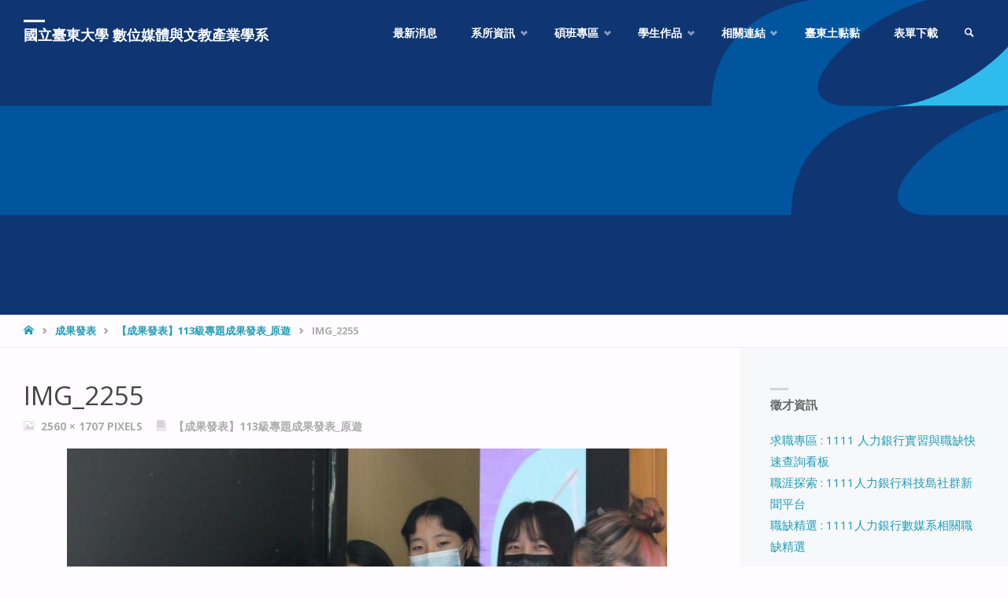

--- FILE ---
content_type: text/html; charset=UTF-8
request_url: https://eidm.nttu.edu.tw/2022/01/12/113_/img_2255/
body_size: 15531
content:
<!DOCTYPE html>
<html lang="zh-TW">
<head>
<meta name="viewport" content="width=device-width, user-scalable=yes, initial-scale=1.0">
<meta http-equiv="X-UA-Compatible" content="IE=edge" /><meta charset="UTF-8">
<link rel="profile" href="http://gmpg.org/xfn/11">
<link rel="pingback" href="https://eidm.nttu.edu.tw/xmlrpc.php">
<title>IMG_2255 &#8211; 國立臺東大學 數位媒體與文教產業學系</title>
<meta name='robots' content='max-image-preview:large' />
<link rel='dns-prefetch' href='//fonts.googleapis.com' />
<link rel="alternate" type="application/rss+xml" title="訂閱《國立臺東大學 數位媒體與文教產業學系》&raquo; 資訊提供" href="https://eidm.nttu.edu.tw/feed/" />
<!-- This site uses the Google Analytics by MonsterInsights plugin v7.14.0 - Using Analytics tracking - https://www.monsterinsights.com/ -->
<!-- Note: MonsterInsights is not currently configured on this site. The site owner needs to authenticate with Google Analytics in the MonsterInsights settings panel. -->
<!-- No UA code set -->
<!-- / Google Analytics by MonsterInsights -->
<script type="text/javascript">
window._wpemojiSettings = {"baseUrl":"https:\/\/s.w.org\/images\/core\/emoji\/14.0.0\/72x72\/","ext":".png","svgUrl":"https:\/\/s.w.org\/images\/core\/emoji\/14.0.0\/svg\/","svgExt":".svg","source":{"concatemoji":"https:\/\/eidm.nttu.edu.tw\/wp-includes\/js\/wp-emoji-release.min.js?ver=6.3.7"}};
/*! This file is auto-generated */
!function(i,n){var o,s,e;function c(e){try{var t={supportTests:e,timestamp:(new Date).valueOf()};sessionStorage.setItem(o,JSON.stringify(t))}catch(e){}}function p(e,t,n){e.clearRect(0,0,e.canvas.width,e.canvas.height),e.fillText(t,0,0);var t=new Uint32Array(e.getImageData(0,0,e.canvas.width,e.canvas.height).data),r=(e.clearRect(0,0,e.canvas.width,e.canvas.height),e.fillText(n,0,0),new Uint32Array(e.getImageData(0,0,e.canvas.width,e.canvas.height).data));return t.every(function(e,t){return e===r[t]})}function u(e,t,n){switch(t){case"flag":return n(e,"\ud83c\udff3\ufe0f\u200d\u26a7\ufe0f","\ud83c\udff3\ufe0f\u200b\u26a7\ufe0f")?!1:!n(e,"\ud83c\uddfa\ud83c\uddf3","\ud83c\uddfa\u200b\ud83c\uddf3")&&!n(e,"\ud83c\udff4\udb40\udc67\udb40\udc62\udb40\udc65\udb40\udc6e\udb40\udc67\udb40\udc7f","\ud83c\udff4\u200b\udb40\udc67\u200b\udb40\udc62\u200b\udb40\udc65\u200b\udb40\udc6e\u200b\udb40\udc67\u200b\udb40\udc7f");case"emoji":return!n(e,"\ud83e\udef1\ud83c\udffb\u200d\ud83e\udef2\ud83c\udfff","\ud83e\udef1\ud83c\udffb\u200b\ud83e\udef2\ud83c\udfff")}return!1}function f(e,t,n){var r="undefined"!=typeof WorkerGlobalScope&&self instanceof WorkerGlobalScope?new OffscreenCanvas(300,150):i.createElement("canvas"),a=r.getContext("2d",{willReadFrequently:!0}),o=(a.textBaseline="top",a.font="600 32px Arial",{});return e.forEach(function(e){o[e]=t(a,e,n)}),o}function t(e){var t=i.createElement("script");t.src=e,t.defer=!0,i.head.appendChild(t)}"undefined"!=typeof Promise&&(o="wpEmojiSettingsSupports",s=["flag","emoji"],n.supports={everything:!0,everythingExceptFlag:!0},e=new Promise(function(e){i.addEventListener("DOMContentLoaded",e,{once:!0})}),new Promise(function(t){var n=function(){try{var e=JSON.parse(sessionStorage.getItem(o));if("object"==typeof e&&"number"==typeof e.timestamp&&(new Date).valueOf()<e.timestamp+604800&&"object"==typeof e.supportTests)return e.supportTests}catch(e){}return null}();if(!n){if("undefined"!=typeof Worker&&"undefined"!=typeof OffscreenCanvas&&"undefined"!=typeof URL&&URL.createObjectURL&&"undefined"!=typeof Blob)try{var e="postMessage("+f.toString()+"("+[JSON.stringify(s),u.toString(),p.toString()].join(",")+"));",r=new Blob([e],{type:"text/javascript"}),a=new Worker(URL.createObjectURL(r),{name:"wpTestEmojiSupports"});return void(a.onmessage=function(e){c(n=e.data),a.terminate(),t(n)})}catch(e){}c(n=f(s,u,p))}t(n)}).then(function(e){for(var t in e)n.supports[t]=e[t],n.supports.everything=n.supports.everything&&n.supports[t],"flag"!==t&&(n.supports.everythingExceptFlag=n.supports.everythingExceptFlag&&n.supports[t]);n.supports.everythingExceptFlag=n.supports.everythingExceptFlag&&!n.supports.flag,n.DOMReady=!1,n.readyCallback=function(){n.DOMReady=!0}}).then(function(){return e}).then(function(){var e;n.supports.everything||(n.readyCallback(),(e=n.source||{}).concatemoji?t(e.concatemoji):e.wpemoji&&e.twemoji&&(t(e.twemoji),t(e.wpemoji)))}))}((window,document),window._wpemojiSettings);
</script>
<style type="text/css">
img.wp-smiley,
img.emoji {
	display: inline !important;
	border: none !important;
	box-shadow: none !important;
	height: 1em !important;
	width: 1em !important;
	margin: 0 0.07em !important;
	vertical-align: -0.1em !important;
	background: none !important;
	padding: 0 !important;
}
</style>
	<link rel='stylesheet' id='septeraplus-shortcodes-css' href='https://eidm.nttu.edu.tw/wp-content/themes/septera-plus/plus/resources/shortcodes.css?ver=1.5.0' type='text/css' media='all' />
<link rel='stylesheet' id='wp-block-library-css' href='https://eidm.nttu.edu.tw/wp-includes/css/dist/block-library/style.min.css?ver=6.3.7' type='text/css' media='all' />
<style id='classic-theme-styles-inline-css' type='text/css'>
/*! This file is auto-generated */
.wp-block-button__link{color:#fff;background-color:#32373c;border-radius:9999px;box-shadow:none;text-decoration:none;padding:calc(.667em + 2px) calc(1.333em + 2px);font-size:1.125em}.wp-block-file__button{background:#32373c;color:#fff;text-decoration:none}
</style>
<style id='global-styles-inline-css' type='text/css'>
body{--wp--preset--color--black: #000000;--wp--preset--color--cyan-bluish-gray: #abb8c3;--wp--preset--color--white: #ffffff;--wp--preset--color--pale-pink: #f78da7;--wp--preset--color--vivid-red: #cf2e2e;--wp--preset--color--luminous-vivid-orange: #ff6900;--wp--preset--color--luminous-vivid-amber: #fcb900;--wp--preset--color--light-green-cyan: #7bdcb5;--wp--preset--color--vivid-green-cyan: #00d084;--wp--preset--color--pale-cyan-blue: #8ed1fc;--wp--preset--color--vivid-cyan-blue: #0693e3;--wp--preset--color--vivid-purple: #9b51e0;--wp--preset--color--accent-1: #1f9dba;--wp--preset--color--accent-2: #495d6d;--wp--preset--color--headings: #444;--wp--preset--color--sitetext: #666;--wp--preset--color--sitebg: #FFFDFF;--wp--preset--gradient--vivid-cyan-blue-to-vivid-purple: linear-gradient(135deg,rgba(6,147,227,1) 0%,rgb(155,81,224) 100%);--wp--preset--gradient--light-green-cyan-to-vivid-green-cyan: linear-gradient(135deg,rgb(122,220,180) 0%,rgb(0,208,130) 100%);--wp--preset--gradient--luminous-vivid-amber-to-luminous-vivid-orange: linear-gradient(135deg,rgba(252,185,0,1) 0%,rgba(255,105,0,1) 100%);--wp--preset--gradient--luminous-vivid-orange-to-vivid-red: linear-gradient(135deg,rgba(255,105,0,1) 0%,rgb(207,46,46) 100%);--wp--preset--gradient--very-light-gray-to-cyan-bluish-gray: linear-gradient(135deg,rgb(238,238,238) 0%,rgb(169,184,195) 100%);--wp--preset--gradient--cool-to-warm-spectrum: linear-gradient(135deg,rgb(74,234,220) 0%,rgb(151,120,209) 20%,rgb(207,42,186) 40%,rgb(238,44,130) 60%,rgb(251,105,98) 80%,rgb(254,248,76) 100%);--wp--preset--gradient--blush-light-purple: linear-gradient(135deg,rgb(255,206,236) 0%,rgb(152,150,240) 100%);--wp--preset--gradient--blush-bordeaux: linear-gradient(135deg,rgb(254,205,165) 0%,rgb(254,45,45) 50%,rgb(107,0,62) 100%);--wp--preset--gradient--luminous-dusk: linear-gradient(135deg,rgb(255,203,112) 0%,rgb(199,81,192) 50%,rgb(65,88,208) 100%);--wp--preset--gradient--pale-ocean: linear-gradient(135deg,rgb(255,245,203) 0%,rgb(182,227,212) 50%,rgb(51,167,181) 100%);--wp--preset--gradient--electric-grass: linear-gradient(135deg,rgb(202,248,128) 0%,rgb(113,206,126) 100%);--wp--preset--gradient--midnight: linear-gradient(135deg,rgb(2,3,129) 0%,rgb(40,116,252) 100%);--wp--preset--font-size--small: 9px;--wp--preset--font-size--medium: 20px;--wp--preset--font-size--large: 24px;--wp--preset--font-size--x-large: 42px;--wp--preset--font-size--regular: 15px;--wp--preset--font-size--larger: 38px;--wp--preset--spacing--20: 0.44rem;--wp--preset--spacing--30: 0.67rem;--wp--preset--spacing--40: 1rem;--wp--preset--spacing--50: 1.5rem;--wp--preset--spacing--60: 2.25rem;--wp--preset--spacing--70: 3.38rem;--wp--preset--spacing--80: 5.06rem;--wp--preset--shadow--natural: 6px 6px 9px rgba(0, 0, 0, 0.2);--wp--preset--shadow--deep: 12px 12px 50px rgba(0, 0, 0, 0.4);--wp--preset--shadow--sharp: 6px 6px 0px rgba(0, 0, 0, 0.2);--wp--preset--shadow--outlined: 6px 6px 0px -3px rgba(255, 255, 255, 1), 6px 6px rgba(0, 0, 0, 1);--wp--preset--shadow--crisp: 6px 6px 0px rgba(0, 0, 0, 1);}:where(.is-layout-flex){gap: 0.5em;}:where(.is-layout-grid){gap: 0.5em;}body .is-layout-flow > .alignleft{float: left;margin-inline-start: 0;margin-inline-end: 2em;}body .is-layout-flow > .alignright{float: right;margin-inline-start: 2em;margin-inline-end: 0;}body .is-layout-flow > .aligncenter{margin-left: auto !important;margin-right: auto !important;}body .is-layout-constrained > .alignleft{float: left;margin-inline-start: 0;margin-inline-end: 2em;}body .is-layout-constrained > .alignright{float: right;margin-inline-start: 2em;margin-inline-end: 0;}body .is-layout-constrained > .aligncenter{margin-left: auto !important;margin-right: auto !important;}body .is-layout-constrained > :where(:not(.alignleft):not(.alignright):not(.alignfull)){max-width: var(--wp--style--global--content-size);margin-left: auto !important;margin-right: auto !important;}body .is-layout-constrained > .alignwide{max-width: var(--wp--style--global--wide-size);}body .is-layout-flex{display: flex;}body .is-layout-flex{flex-wrap: wrap;align-items: center;}body .is-layout-flex > *{margin: 0;}body .is-layout-grid{display: grid;}body .is-layout-grid > *{margin: 0;}:where(.wp-block-columns.is-layout-flex){gap: 2em;}:where(.wp-block-columns.is-layout-grid){gap: 2em;}:where(.wp-block-post-template.is-layout-flex){gap: 1.25em;}:where(.wp-block-post-template.is-layout-grid){gap: 1.25em;}.has-black-color{color: var(--wp--preset--color--black) !important;}.has-cyan-bluish-gray-color{color: var(--wp--preset--color--cyan-bluish-gray) !important;}.has-white-color{color: var(--wp--preset--color--white) !important;}.has-pale-pink-color{color: var(--wp--preset--color--pale-pink) !important;}.has-vivid-red-color{color: var(--wp--preset--color--vivid-red) !important;}.has-luminous-vivid-orange-color{color: var(--wp--preset--color--luminous-vivid-orange) !important;}.has-luminous-vivid-amber-color{color: var(--wp--preset--color--luminous-vivid-amber) !important;}.has-light-green-cyan-color{color: var(--wp--preset--color--light-green-cyan) !important;}.has-vivid-green-cyan-color{color: var(--wp--preset--color--vivid-green-cyan) !important;}.has-pale-cyan-blue-color{color: var(--wp--preset--color--pale-cyan-blue) !important;}.has-vivid-cyan-blue-color{color: var(--wp--preset--color--vivid-cyan-blue) !important;}.has-vivid-purple-color{color: var(--wp--preset--color--vivid-purple) !important;}.has-black-background-color{background-color: var(--wp--preset--color--black) !important;}.has-cyan-bluish-gray-background-color{background-color: var(--wp--preset--color--cyan-bluish-gray) !important;}.has-white-background-color{background-color: var(--wp--preset--color--white) !important;}.has-pale-pink-background-color{background-color: var(--wp--preset--color--pale-pink) !important;}.has-vivid-red-background-color{background-color: var(--wp--preset--color--vivid-red) !important;}.has-luminous-vivid-orange-background-color{background-color: var(--wp--preset--color--luminous-vivid-orange) !important;}.has-luminous-vivid-amber-background-color{background-color: var(--wp--preset--color--luminous-vivid-amber) !important;}.has-light-green-cyan-background-color{background-color: var(--wp--preset--color--light-green-cyan) !important;}.has-vivid-green-cyan-background-color{background-color: var(--wp--preset--color--vivid-green-cyan) !important;}.has-pale-cyan-blue-background-color{background-color: var(--wp--preset--color--pale-cyan-blue) !important;}.has-vivid-cyan-blue-background-color{background-color: var(--wp--preset--color--vivid-cyan-blue) !important;}.has-vivid-purple-background-color{background-color: var(--wp--preset--color--vivid-purple) !important;}.has-black-border-color{border-color: var(--wp--preset--color--black) !important;}.has-cyan-bluish-gray-border-color{border-color: var(--wp--preset--color--cyan-bluish-gray) !important;}.has-white-border-color{border-color: var(--wp--preset--color--white) !important;}.has-pale-pink-border-color{border-color: var(--wp--preset--color--pale-pink) !important;}.has-vivid-red-border-color{border-color: var(--wp--preset--color--vivid-red) !important;}.has-luminous-vivid-orange-border-color{border-color: var(--wp--preset--color--luminous-vivid-orange) !important;}.has-luminous-vivid-amber-border-color{border-color: var(--wp--preset--color--luminous-vivid-amber) !important;}.has-light-green-cyan-border-color{border-color: var(--wp--preset--color--light-green-cyan) !important;}.has-vivid-green-cyan-border-color{border-color: var(--wp--preset--color--vivid-green-cyan) !important;}.has-pale-cyan-blue-border-color{border-color: var(--wp--preset--color--pale-cyan-blue) !important;}.has-vivid-cyan-blue-border-color{border-color: var(--wp--preset--color--vivid-cyan-blue) !important;}.has-vivid-purple-border-color{border-color: var(--wp--preset--color--vivid-purple) !important;}.has-vivid-cyan-blue-to-vivid-purple-gradient-background{background: var(--wp--preset--gradient--vivid-cyan-blue-to-vivid-purple) !important;}.has-light-green-cyan-to-vivid-green-cyan-gradient-background{background: var(--wp--preset--gradient--light-green-cyan-to-vivid-green-cyan) !important;}.has-luminous-vivid-amber-to-luminous-vivid-orange-gradient-background{background: var(--wp--preset--gradient--luminous-vivid-amber-to-luminous-vivid-orange) !important;}.has-luminous-vivid-orange-to-vivid-red-gradient-background{background: var(--wp--preset--gradient--luminous-vivid-orange-to-vivid-red) !important;}.has-very-light-gray-to-cyan-bluish-gray-gradient-background{background: var(--wp--preset--gradient--very-light-gray-to-cyan-bluish-gray) !important;}.has-cool-to-warm-spectrum-gradient-background{background: var(--wp--preset--gradient--cool-to-warm-spectrum) !important;}.has-blush-light-purple-gradient-background{background: var(--wp--preset--gradient--blush-light-purple) !important;}.has-blush-bordeaux-gradient-background{background: var(--wp--preset--gradient--blush-bordeaux) !important;}.has-luminous-dusk-gradient-background{background: var(--wp--preset--gradient--luminous-dusk) !important;}.has-pale-ocean-gradient-background{background: var(--wp--preset--gradient--pale-ocean) !important;}.has-electric-grass-gradient-background{background: var(--wp--preset--gradient--electric-grass) !important;}.has-midnight-gradient-background{background: var(--wp--preset--gradient--midnight) !important;}.has-small-font-size{font-size: var(--wp--preset--font-size--small) !important;}.has-medium-font-size{font-size: var(--wp--preset--font-size--medium) !important;}.has-large-font-size{font-size: var(--wp--preset--font-size--large) !important;}.has-x-large-font-size{font-size: var(--wp--preset--font-size--x-large) !important;}
.wp-block-navigation a:where(:not(.wp-element-button)){color: inherit;}
:where(.wp-block-post-template.is-layout-flex){gap: 1.25em;}:where(.wp-block-post-template.is-layout-grid){gap: 1.25em;}
:where(.wp-block-columns.is-layout-flex){gap: 2em;}:where(.wp-block-columns.is-layout-grid){gap: 2em;}
.wp-block-pullquote{font-size: 1.5em;line-height: 1.6;}
</style>
<link rel='stylesheet' id='wpos-magnific-style-css' href='https://eidm.nttu.edu.tw/wp-content/plugins/meta-slider-and-carousel-with-lightbox/assets/css/magnific-popup.css?ver=1.5' type='text/css' media='all' />
<link rel='stylesheet' id='wpos-slick-style-css' href='https://eidm.nttu.edu.tw/wp-content/plugins/meta-slider-and-carousel-with-lightbox/assets/css/slick.css?ver=1.5' type='text/css' media='all' />
<link rel='stylesheet' id='wp-igsp-public-css-css' href='https://eidm.nttu.edu.tw/wp-content/plugins/meta-slider-and-carousel-with-lightbox/assets/css/wp-igsp-public.css?ver=1.5' type='text/css' media='all' />
<link rel='stylesheet' id='monsterinsights-popular-posts-style-css' href='https://eidm.nttu.edu.tw/wp-content/plugins/google-analytics-for-wordpress/assets/css/frontend.min.css?ver=7.14.0' type='text/css' media='all' />
<link rel='stylesheet' id='septera-themefonts-css' href='https://eidm.nttu.edu.tw/wp-content/themes/septera-plus/resources/fonts/fontfaces.css?ver=1.5.0' type='text/css' media='all' />
<link rel='stylesheet' id='septera-googlefonts-css' href='//fonts.googleapis.com/css?family=Open+Sans%7COpen+Sans%3A100%2C200%2C300%2C400%2C500%2C600%2C700%2C800%2C900%7COpen+Sans%3A700%7COpen+Sans%3A400&#038;ver=1.5.0' type='text/css' media='all' />
<link rel='stylesheet' id='septera-main-css' href='https://eidm.nttu.edu.tw/wp-content/themes/septera-plus/style.css?ver=1.5.0' type='text/css' media='all' />
<style id='septera-main-inline-css' type='text/css'>
 body:not(.septera-landing-page) #container, #site-header-main-inside, #colophon-inside, #footer-inside, #breadcrumbs-container-inside { margin: 0 auto; max-width: 1320px; } #site-header-main { left: 0; right: 0; } #primary { width: 300px; } #secondary { width: 340px; } #container.one-column .main { width: 100%; } #container.two-columns-right #secondary { float: right; } #container.two-columns-right .main, .two-columns-right #breadcrumbs { width: calc( 100% - 340px ); float: left; } #container.two-columns-left #primary { float: left; } #container.two-columns-left .main, .two-columns-left #breadcrumbs { width: calc( 100% - 300px ); float: right; } #container.three-columns-right #primary, #container.three-columns-left #primary, #container.three-columns-sided #primary { float: left; } #container.three-columns-right #secondary, #container.three-columns-left #secondary, #container.three-columns-sided #secondary { float: left; } #container.three-columns-right #primary, #container.three-columns-left #secondary { margin-left: 0%; margin-right: 0%; } #container.three-columns-right .main, .three-columns-right #breadcrumbs { width: calc( 100% - 640px ); float: left; } #container.three-columns-left .main, .three-columns-left #breadcrumbs { width: calc( 100% - 640px ); float: right; } #container.three-columns-sided #secondary { float: right; } #container.three-columns-sided .main, .three-columns-sided #breadcrumbs { width: calc( 100% - 640px ); float: right; } .three-columns-sided #breadcrumbs { margin: 0 calc( 0% + 340px ) 0 -1920px; } html { font-family: Open Sans; font-size: 15px; font-weight: 400; line-height: 1.8; } #site-title { font-family: Open Sans; font-size: 120%; font-weight: 700; } #access ul li a { font-family: Open Sans; font-size: 90%; font-weight: 700; } .widget-title { font-family: Open Sans; font-size: 100%; font-weight: 700; } .widget-container { font-family: Open Sans; font-size: 100%; font-weight: 400; } .entry-title, #reply-title { font-family: Open Sans; font-size: 220%; font-weight: 400; } .entry-title.singular-title { font-size: 220%; } .content-masonry .entry-title { font-size: 136.4%; } h1 { font-size: 2.3em; } h2 { font-size: 2em; } h3 { font-size: 1.7em; } h4 { font-size: 1.4em; } h5 { font-size: 1.1em; } h6 { font-size: 0.8em; } h1, h2, h3, h4, h5, h6 { font-family: Open Sans; font-weight: 700; } body { color: #666; background-color: #FFFDFF; } @media (min-width: 1152px) { .septera-over-menu #site-title a, .septera-over-menu #access > div > ul > li, .septera-over-menu #access > div > ul > li > a, .septera-over-menu #sheader.socials a::before { color: #FFF; } .septera-landing-page.septera-over-menu #site-title a, .septera-landing-page.septera-over-menu #access > div > ul > li, .septera-landing-page.septera-over-menu #access > div > ul > li > a, .septera-landing-page.septera-over-menu #sheader.socials a::before { color: #FFF; } } .lp-staticslider .staticslider-caption-title, .seriousslider.seriousslider-theme .seriousslider-caption-title, .lp-staticslider .staticslider-caption-text, .seriousslider.seriousslider-theme .seriousslider-caption-text, .lp-staticslider .staticslider-caption-text a { color: #FFF; } #site-header-main, #access ul ul, .menu-search-animated .searchform input[type="search"], #access::after, .septera-over-menu .header-fixed#site-header-main, .septera-over-menu .header-fixed#site-header-main #access:after { background-color: #FFF; } .septera-over-menu .header-fixed#site-header-main #site-title a { color: #1f9dba; } #access > div > ul > li, #access > div > ul > li > a, .septera-over-menu .header-fixed#site-header-main #access > div > ul > li:not([class*='current']), .septera-over-menu .header-fixed#site-header-main #access > div > ul > li:not([class*='current']) > a, .septera-over-menu .header-fixed#site-header-main #sheader.socials a::before, #sheader.socials a::before, #mobile-menu { color: #AAA; } #access ul.sub-menu li a, #access ul.children li a { color: #888; } #access ul.sub-menu li a, #access ul.children li a { background-color: #FFF; } #access > div > ul > li a:hover, #access > div > ul > li:hover, .septera-over-menu .header-fixed#site-header-main #access > div > ul > li > a:hover, .septera-over-menu .header-fixed#site-header-main #access > div > ul > li:hover, .septera-over-menu .header-fixed#site-header-main #sheader.socials a:hover::before, #sheader.socials a:hover::before { color: #1f9dba; } #access > div > ul > li.current_page_item > a, #access > div > ul > li.current-menu-item > a, #access > div > ul > li.current_page_ancestor > a, #access > div > ul > li.current-menu-ancestor > a, #access .sub-menu, #access .children, .septera-over-menu .header-fixed#site-header-main #access > div > ul > li > a { color: #495d6d; } #access ul.children > li.current_page_item > a, #access ul.sub-menu > li.current-menu-item > a, #access ul.children > li.current_page_ancestor > a, #access ul.sub-menu > li.current-menu-ancestor > a { color: #495d6d; } .searchform .searchsubmit { color: #666; } .searchform:hover input[type="search"], .searchform input[type="search"]:focus { border-color: #1f9dba; } body:not(.septera-landing-page) .main, #lp-posts, #lp-page, .searchform { background-color: #FFFDFF; } .pagination span, .pagination a { background-color: #f3f1f3; } #breadcrumbs-container { border-bottom-color: #eeecee; background-color: #fffdff; } #primary { background-color: #EEEFF0; } #secondary { background-color: #F7F8F9; } #colophon, #footer { background-color: #2e3038; color: #AAA; } .entry-title a:active, .entry-title a:hover { color: #1f9dba; } span.entry-format { color: #1f9dba; } .format-aside { border-top-color: #FFFDFF; } article.hentry .post-thumbnail-container { background-color: rgba(102,102,102,0.15); } article.hentry .post-thumbnail-container a::after { background-color: #1f9dba; } .entry-content blockquote::before, .entry-content blockquote::after { color: rgba(102,102,102,0.2); } .entry-content h1, .entry-content h2, .entry-content h3, .entry-content h4, .lp-text-content h1, .lp-text-content h2, .lp-text-content h3, .lp-text-content h4, .entry-title { color: #444; } a { color: #1f9dba; } a:hover, .entry-meta span a:hover, .comments-link a:hover { color: #495d6d; } .entry-meta span.comments-link { top: 0.68em;} .continue-reading-link { color: #1f9dba; background-color: #f5f3f5} .continue-reading-link:hover { color: #495d6d; } .socials a:before { color: #1f9dba; } .socials a:hover:before { color: #495d6d; } .septera-normalizedtags #content .tagcloud a { color: #FFFDFF; background-color: #1f9dba; } .septera-normalizedtags #content .tagcloud a:hover { background-color: #495d6d; } #toTop { background-color: rgba(230,228,230,0.8); color: #1f9dba; } #toTop:hover { background-color: #1f9dba; color: #FFFDFF; } .entry-meta .icon-metas:before { color: #ababab; } .septera-caption-one .main .wp-caption .wp-caption-text { border-bottom-color: #eeecee; } .septera-caption-two .main .wp-caption .wp-caption-text { background-color: #f5f3f5; } .septera-image-one .entry-content img[class*="align"], .septera-image-one .entry-summary img[class*="align"], .septera-image-two .entry-content img[class*='align'], .septera-image-two .entry-summary img[class*='align'] { border-color: #eeecee; } .septera-image-five .entry-content img[class*='align'], .septera-image-five .entry-summary img[class*='align'] { border-color: #1f9dba; } /* diffs */ span.edit-link a.post-edit-link, span.edit-link a.post-edit-link:hover, span.edit-link .icon-edit:before { color: #212121; } .searchform { border-color: #ebe9eb; } .entry-meta span, .entry-meta a, .entry-utility span, .entry-utility a, .entry-meta time, #breadcrumbs-nav, .footermenu ul li span.sep { color: #ababab; } .entry-meta span.entry-sticky { background-color: #ababab; color: #FFFDFF; } #footer-separator { background: #3d3f47; } #commentform { max-width:650px;} code, #nav-below .nav-previous a:before, #nav-below .nav-next a:before { background-color: #eeecee; } pre, .page-link > span, .comment-author, .commentlist .comment-body, .commentlist .pingback { border-color: #eeecee; } .page-header.pad-container, #author-info { background-color: #f5f3f5; } .comment-meta a { color: #c9c9c9; } .commentlist .reply a { color: #b5b5b5; } select, input[type], textarea { color: #666; border-color: #f0eef0; } input[type]:hover, textarea:hover, select:hover, input[type]:focus, textarea:focus, select:focus { background: #f0eef0; } button, input[type="button"], input[type="submit"], input[type="reset"] { background-color: #1f9dba; color: #FFFDFF; } button:hover, input[type="button"]:hover, input[type="submit"]:hover, input[type="reset"]:hover { background-color: #495d6d; } hr { background-color: #f0eef0; } /* gutenberg */ .wp-block-image.alignwide { margin-left: calc( ( 0% + 2.5em ) * -1 ); margin-right: calc( ( 0% + 2.5em ) * -1 ); } .wp-block-image.alignwide img { width: calc( 100% + 5em ); max-width: calc( 100% + 5em ); } .has-accent-1-color, .has-accent-1-color:hover { color: #1f9dba; } .has-accent-2-color, .has-accent-2-color:hover { color: #495d6d; } .has-headings-color, .has-headings-color:hover { color: #444; } .has-sitetext-color, .has-sitetext-color:hover { color: #666; } .has-sitebg-color, .has-sitebg-color:hover { color: #FFFDFF; } .has-accent-1-background-color { background-color: #1f9dba; } .has-accent-2-background-color { background-color: #495d6d; } .has-headings-background-color { background-color: #444; } .has-sitetext-background-color { background-color: #666; } .has-sitebg-background-color { background-color: #FFFDFF; } .has-small-font-size { font-size: 9px; } .has-regular-font-size { font-size: 15px; } .has-large-font-size { font-size: 24px; } .has-larger-font-size { font-size: 38px; } .has-huge-font-size { font-size: 38px; } /* woocommerce */ .woocommerce-page #respond input#submit.alt, .woocommerce a.button.alt, .woocommerce-page button.button.alt, .woocommerce input.button.alt, .woocommerce #respond input#submit, .woocommerce a.button, .woocommerce button.button, .woocommerce input.button { background-color: #1f9dba; color: #FFFDFF; line-height: 1.8; } .woocommerce #respond input#submit:hover, .woocommerce a.button:hover, .woocommerce button.button:hover, .woocommerce input.button:hover { background-color: #41bfdc; color: #FFFDFF;} .woocommerce-page #respond input#submit.alt, .woocommerce a.button.alt, .woocommerce-page button.button.alt, .woocommerce input.button.alt { background-color: #495d6d; color: #FFFDFF; line-height: 1.8; } .woocommerce-page #respond input#submit.alt:hover, .woocommerce a.button.alt:hover, .woocommerce-page button.button.alt:hover, .woocommerce input.button.alt:hover { background-color: #6b7f8f; color: #FFFDFF;} .woocommerce div.product .woocommerce-tabs ul.tabs li.active { border-bottom-color: #FFFDFF; } .woocommerce #respond input#submit.alt.disabled, .woocommerce #respond input#submit.alt.disabled:hover, .woocommerce #respond input#submit.alt:disabled, .woocommerce #respond input#submit.alt:disabled:hover, .woocommerce #respond input#submit.alt[disabled]:disabled, .woocommerce #respond input#submit.alt[disabled]:disabled:hover, .woocommerce a.button.alt.disabled, .woocommerce a.button.alt.disabled:hover, .woocommerce a.button.alt:disabled, .woocommerce a.button.alt:disabled:hover, .woocommerce a.button.alt[disabled]:disabled, .woocommerce a.button.alt[disabled]:disabled:hover, .woocommerce button.button.alt.disabled, .woocommerce button.button.alt.disabled:hover, .woocommerce button.button.alt:disabled, .woocommerce button.button.alt:disabled:hover, .woocommerce button.button.alt[disabled]:disabled, .woocommerce button.button.alt[disabled]:disabled:hover, .woocommerce input.button.alt.disabled, .woocommerce input.button.alt.disabled:hover, .woocommerce input.button.alt:disabled, .woocommerce input.button.alt:disabled:hover, .woocommerce input.button.alt[disabled]:disabled, .woocommerce input.button.alt[disabled]:disabled:hover { background-color: #495d6d; } .woocommerce ul.products li.product .price, .woocommerce div.product p.price, .woocommerce div.product span.price { color: #989898 } #add_payment_method #payment, .woocommerce-cart #payment, .woocommerce-checkout #payment { background: #f5f3f5; } .woocommerce .main .page-title { /*font-size: -0.274em;*/ } /* mobile menu */ nav#mobile-menu { background-color: #FFF; } #mobile-menu .mobile-arrow { color: #666; } .main .entry-content, .main .entry-summary { text-align: inherit; } .main p, .main ul, .main ol, .main dd, .main pre, .main hr { margin-bottom: 1em; } .main p { text-indent: 0em; } .main a.post-featured-image { background-position: center center; } #header-widget-area { width: 33%; right: 10px; } .septera-stripped-table .main thead th, .septera-bordered-table .main thead th, .septera-stripped-table .main td, .septera-stripped-table .main th, .septera-bordered-table .main th, .septera-bordered-table .main td { border-color: #e9e7e9; } .septera-clean-table .main th, .septera-stripped-table .main tr:nth-child(even) td, .septera-stripped-table .main tr:nth-child(even) th { background-color: #f6f4f6; } .septera-cropped-featured .main .post-thumbnail-container { height: 300px; } .septera-responsive-featured .main .post-thumbnail-container { max-height: 300px; height: auto; } article.hentry .article-inner, #content-masonry article.hentry .article-inner { padding: 0%; } #site-header-main { height:85px; } #access .menu-search-animated .searchform { top: 87px; } .menu-search-animated, #sheader, .identity, #nav-toggle { height:85px; line-height:85px; } #access div > ul > li > a { line-height:85px; } #branding { height:85px; } #header-widget-area { top:95px; } .septera-responsive-headerimage #masthead #header-image-main-inside { max-height: 400px; } .septera-cropped-headerimage #masthead div.header-image { height: 400px; } #masthead #site-header-main { position: fixed; } .lp-staticslider .staticslider-caption-text a { border-color: #FFF; } .lp-staticslider .staticslider-caption, .seriousslider.seriousslider-theme .seriousslider-caption, .septera-landing-page .lp-blocks-inside, .septera-landing-page .lp-boxes-inside, .septera-landing-page .lp-text-inside, .septera-landing-page .lp-posts-inside, .septera-landing-page .lp-page-inside, .septera-landing-page .lp-section-header, .septera-landing-page .content-widget { max-width: 1320px; } .septera-landing-page .content-widget { margin: 0 auto; } .seriousslider-theme .seriousslider-caption-buttons a:nth-child(2n+1), a.staticslider-button:nth-child(2n+1) { color: #666; border-color: #FFFDFF; background-color: #FFFDFF; } .seriousslider-theme .seriousslider-caption-buttons a:nth-child(2n+1):hover, a.staticslider-button:nth-child(2n+1):hover { color: #FFFDFF; } .seriousslider-theme .seriousslider-caption-buttons a:nth-child(2n), a.staticslider-button:nth-child(2n) { border-color: #FFFDFF; color: #FFFDFF; } .seriousslider-theme .seriousslider-caption-buttons a:nth-child(2n):hover, .staticslider-button:nth-child(2n):hover { color: #666; background-color: #FFFDFF; } .lp-staticslider::before, .lp-dynamic-slider .item > a::before, #header-image-main::before { background-color: #0f0000; } @-webkit-keyframes animation-slider-overlay { to { opacity: 0; } } @keyframes animation-slider-overlay { to { opacity: 0; } } .lp-dynamic-slider .item > a::before { opacity: 0; } @-webkit-keyframes animation-slider-image { to { filter: grayscale(0); } } @keyframes animation-slider-image { to { filter: grayscale(0); } } .lp-blocks { } .lp-boxes { } .lp-text { } .staticslider-caption-container, .lp-dynamic-slider { background-color: #FFFFFF; } .lp-block > i::before { color: #1f9dba; } .lp-block:hover i::before { color: #495d6d; } .lp-block i::after { background-color: #1f9dba; } .lp-blocks .lp-block:hover .lp-block-title { color: #1f9dba; } .lp-blocks .lp-block:hover i::after { background-color: #495d6d; } .lp-block-text, .lp-boxes-static .lp-box-text, .lp-section-desc { color: #8e8e8e; } .lp-boxes .lp-box .lp-box-image { height: 300px; } .lp-boxes.lp-boxes-animated .lp-box:hover .lp-box-text { max-height: 200px; } .lp-boxes .lp-box .lp-box-image { height: 300px; } .lp-boxes.lp-boxes-animated .lp-box:hover .lp-box-text { max-height: 200px; } .lp-boxes-animated .lp-box-readmore:hover { color: #1f9dba; opacity: .7; } .lp-boxes-static .lp-box-overlay { background-color: rgba(31,157,186, 0.9); } #cryout_ajax_more_trigger { background-color: #1f9dba; color: #FFFDFF;} .lpbox-rnd1 { background-color: #c8c6c8; } .lpbox-rnd2 { background-color: #c3c1c3; } .lpbox-rnd3 { background-color: #bebcbe; } .lpbox-rnd4 { background-color: #b9b7b9; } .lpbox-rnd5 { background-color: #b4b2b4; } .lpbox-rnd6 { background-color: #afadaf; } .lpbox-rnd7 { background-color: #aaa8aa; } .lpbox-rnd8 { background-color: #a5a3a5; } /* Plus style */ /* Landing Page */ .lp-blocks1 { background-color: #FFF; } .lp-blocks2 { background-color: #f3f3f3; } .lp-boxes-1 { background-color: #FFF; } .lp-boxes-2 { background-color: #f8f8f8; } .lp-boxes-3 { background-color: #f3f6f3; } #lp-text-zero { background-color: #fff; } #lp-text-one { background-color: #F8F8F8; } #lp-text-two { background-color: #f3f3f6; } #lp-text-three { background-color: #fff; } #lp-text-four { background-color: #fff; } #lp-text-five { background-color: #fff; } #lp-text-six { background-color: #fff; } .lp-portfolio { background-color: #f3f6f8; } .lp-blocks2 .lp-block { background-color: #FFFDFF; } .lp-boxes-static2 .lp-box { background-color: #FFFDFF; } .lp-boxes-static2 .lp-box-image::after { background-color: #1f9dba; } .lp-boxes-static2 .lp-box-image .box-overlay { background-color: #495d6d; } .lp-boxes.lp-boxes-static2 .lp-box-readmore { border-top-color: #eeecee; color: #1f9dba;} .lp-boxes.lp-boxes-static2 .lp-box-readmore:hover { color: #495d6d; } .lp-boxes.lp-boxes-animated.lp-boxes-animated2 .lp-box-overlay { background: #495d6d; } @media (min-width: 960px) { .lp-boxes-animated.lp-boxes-animated2.lp-boxes-rows-2 .lp-box:nth-child(4n+2) .lp-box-overlay, .lp-boxes-animated.lp-boxes-animated2.lp-boxes-rows-2 .lp-box:nth-child(4n+3) .lp-box-overlay, .lp-boxes-animated.lp-boxes-animated2.lp-boxes-rows-3 .lp-box:nth-child(2n) .lp-box-overlay, .lp-boxes-animated.lp-boxes-animated2.lp-boxes-rows-4 .lp-box:nth-child(8n+2) .lp-box-overlay, .lp-boxes-animated.lp-boxes-animated2.lp-boxes-rows-4 .lp-box:nth-child(8n+4) .lp-box-overlay, .lp-boxes-animated.lp-boxes-animated2.lp-boxes-rows-4 .lp-box:nth-child(8n+5) .lp-box-overlay, .lp-boxes-animated.lp-boxes-animated2.lp-boxes-rows-4 .lp-box:nth-child(8n+7) .lp-box-overlay { background: #1f9dba; color: #FFF; } } @media (min-width: 480px) and (max-width: 960px) { .lp-boxes.lp-boxes-animated.lp-boxes-animated2 .lp-box:nth-child(4n+2) .lp-box-overlay, .lp-boxes.lp-boxes-animated.lp-boxes-animated2 .lp-box:nth-child(4n+3) .lp-box-overlay { background: #1f9dba; color: #FFF; } } @media (max-width: 480px) { .lp-boxes.lp-boxes-animated.lp-boxes-animated2 .lp-box:nth-child(2n+1) .lp-box-overlay { background: #1f9dba; color: #FFF; } } /*.septera-landing-page .lp-portfolio-inside { max-width: 1320px; } */ .lp-text.style-reverse .lp-text-overlay + .lp-text-inside { color: #000000; } /* Shortcodes */ .panel-default > .panel-heading > .panel-title > a:hover { color: #1f9dba; } .panel-title { font-family: Open Sans; } .btn-primary, .label-primary { background: #1f9dba; } .btn-secondary, .label-secondary { background: #495d6d; } .btn-primary:hover, .btn-primary:focus, .btn-primary.focus, .btn-primary:active, .btn-primary.active { background: #007b98; } .btn-secondary:hover, .btn-secondary:focus, .btn-secondary.focus, .btn-secondary:active, .btn-secondary.active { background: #273b4b; } .fontfamily-titles-font { font-family: Open Sans; } .fontfamily-headings-font { font-family: Open Sans; } /* Portfolio */ .single article.jetpack-portfolio .entry-meta > span a { color: #1f9dba } #portfolio-filter > a { background-color: #eeecee; color: #333333; } #portfolio-filter > a.active { background-color: #333333; color: #eeecee; } .portfolio-entry-meta span { color: #999999; } .jetpack-portfolio-shortcode .portfolio-entry-title a { color: #495d6d; } .lp-portfolio .lp-port-readmore { background-color: #1f9dba; } .lp-portfolio .lp-port-readmore:hover { background-color: #495d6d; } .portfolio-overlay::before { background-color: rgba(31,157,186, 0.95); } /* Widgets */ .widget-area .cryout-wtabs-nav { background-color: #495d6d; } ul.cryout-wtabs-nav li.active a::before { background-color: #1f9dba; } .cryout-wtab .tab-item-category a, .cryout-wposts .post-item-category a, .cryout-wtab li:hover .tab-item-title a, .cryout-wtab li:hover .tab-item-comment a, .cryout-wposts li:hover .post-item-title a { color: #495d6d; } .cryout-wtab li .tab-item-thumbnail a::before, .cryout-wtab li .tab-item-avatar a::before, .cryout-wposts li .post-item-thumbnail a::before { background-color: #1f9dba; } /* Related posts */ .related-thumbnail a:first-child::before { background-color: #1f9dba; } /* Team Members */ .tmm .tmm_member { background-color: #f5f3f5; } @media (min-width: 800px) and (max-width: 800px) { .cryout #access { display: none; } .cryout #nav-toggle { display: block; position: static; } } /* end Plus style */ 
</style>
<link rel='stylesheet' id='cryout-serious-slider-style-css' href='https://eidm.nttu.edu.tw/wp-content/plugins/cryout-serious-slider/resources/style.css?ver=1.2.0' type='text/css' media='all' />
<script type='text/javascript' src='https://eidm.nttu.edu.tw/wp-includes/js/jquery/jquery.min.js?ver=3.7.0' id='jquery-core-js'></script>
<script type='text/javascript' src='https://eidm.nttu.edu.tw/wp-includes/js/jquery/jquery-migrate.min.js?ver=3.4.1' id='jquery-migrate-js'></script>
<script type='text/javascript' src='https://eidm.nttu.edu.tw/wp-content/themes/septera-plus/plus/resources/shortcodes.js?ver=1.5.0' id='septeraplus-shortcodes-js'></script>
<!--[if lt IE 9]>
<script type='text/javascript' src='https://eidm.nttu.edu.tw/wp-content/themes/septera-plus/resources/js/html5shiv.min.js?ver=1.5.0' id='septera-html5shiv-js'></script>
<![endif]-->
<script type='text/javascript' src='https://eidm.nttu.edu.tw/wp-content/plugins/cryout-serious-slider/resources/jquery.mobile.custom.min.js?ver=1.2.0' id='cryout-serious-slider-jquerymobile-js'></script>
<script type='text/javascript' src='https://eidm.nttu.edu.tw/wp-content/plugins/cryout-serious-slider/resources/slider.js?ver=1.2.0' id='cryout-serious-slider-script-js'></script>
<link rel="https://api.w.org/" href="https://eidm.nttu.edu.tw/wp-json/" /><link rel="alternate" type="application/json" href="https://eidm.nttu.edu.tw/wp-json/wp/v2/media/9612" /><link rel="EditURI" type="application/rsd+xml" title="RSD" href="https://eidm.nttu.edu.tw/xmlrpc.php?rsd" />
<meta name="generator" content="WordPress 6.3.7" />
<link rel='shortlink' href='https://eidm.nttu.edu.tw/?p=9612' />
<link rel="alternate" type="application/json+oembed" href="https://eidm.nttu.edu.tw/wp-json/oembed/1.0/embed?url=https%3A%2F%2Feidm.nttu.edu.tw%2F2022%2F01%2F12%2F113_%2Fimg_2255%2F" />
<link rel="alternate" type="text/xml+oembed" href="https://eidm.nttu.edu.tw/wp-json/oembed/1.0/embed?url=https%3A%2F%2Feidm.nttu.edu.tw%2F2022%2F01%2F12%2F113_%2Fimg_2255%2F&#038;format=xml" />
<link rel="icon" href="https://eidm.nttu.edu.tw/wp-content/uploads/2023/10/cropped-logo-1-32x32.png" sizes="32x32" />
<link rel="icon" href="https://eidm.nttu.edu.tw/wp-content/uploads/2023/10/cropped-logo-1-192x192.png" sizes="192x192" />
<link rel="apple-touch-icon" href="https://eidm.nttu.edu.tw/wp-content/uploads/2023/10/cropped-logo-1-180x180.png" />
<meta name="msapplication-TileImage" content="https://eidm.nttu.edu.tw/wp-content/uploads/2023/10/cropped-logo-1-270x270.png" />
</head>

<body class="attachment attachment-template-default single single-attachment postid-9612 attachmentid-9612 attachment-jpeg wp-embed-responsive septera-image-none septera-caption-one septera-totop-normal septera-stripped-table septera-fixed-menu septera-over-menu septera-cropped-headerimage septera-responsive-featured septera-magazine-two septera-magazine-layout septera-comment-placeholder septera-normalizedtags septera-article-animation-slide elementor-default elementor-kit-13085" itemscope itemtype="http://schema.org/WebPage">
	<div id="site-wrapper">
	<header id="masthead" class="cryout"  itemscope itemtype="http://schema.org/WPHeader" role="banner">

		<div id="site-header-main">
			<div id="site-header-main-inside">

				<nav id="mobile-menu">
					<span id="nav-cancel"><i class="icon-cancel"></i></span>
					<div><ul id="mobile-nav" class=""><li id="menu-item-241" class="menu-item menu-item-type-post_type menu-item-object-page menu-item-241"><a href="https://eidm.nttu.edu.tw/latest_news/"><span>最新消息</span></a></li>
<li id="menu-item-105" class="menu-item menu-item-type-post_type menu-item-object-page menu-item-has-children menu-item-105"><a href="https://eidm.nttu.edu.tw/department-information/"><span>系所資訊</span></a>
<ul class="sub-menu">
	<li id="menu-item-125" class="menu-item menu-item-type-post_type menu-item-object-page menu-item-has-children menu-item-125"><a href="https://eidm.nttu.edu.tw/admissionsrea/"><span>招生專區</span></a>
	<ul class="sub-menu">
		<li id="menu-item-140" class="menu-item menu-item-type-post_type menu-item-object-page menu-item-140"><a href="https://eidm.nttu.edu.tw/admissionsrea/admission_pipeline/"><span>入學管道</span></a></li>
		<li id="menu-item-139" class="menu-item menu-item-type-post_type menu-item-object-page menu-item-139"><a href="https://eidm.nttu.edu.tw/admissionsrea/employment_discrepancy/"><span>升學就業</span></a></li>
	</ul>
</li>
	<li id="menu-item-14279" class="menu-item menu-item-type-post_type menu-item-object-page menu-item-14279"><a href="https://eidm.nttu.edu.tw/department-introduction/"><span>系所介紹</span></a></li>
	<li id="menu-item-129" class="menu-item menu-item-type-post_type menu-item-object-page menu-item-129"><a href="https://eidm.nttu.edu.tw/department-information/curriculum_planning/"><span>課程綱要</span></a></li>
	<li id="menu-item-19069" class="menu-item menu-item-type-post_type menu-item-object-page menu-item-19069"><a href="https://eidm.nttu.edu.tw/jialing/"><span>系所主任</span></a></li>
	<li id="menu-item-149" class="menu-item menu-item-type-post_type menu-item-object-page menu-item-has-children menu-item-149"><a href="https://eidm.nttu.edu.tw/department_staff/full_time_teachers/"><span>系所成員</span></a>
	<ul class="sub-menu">
		<li id="menu-item-2851" class="menu-item menu-item-type-post_type menu-item-object-page menu-item-2851"><a href="https://eidm.nttu.edu.tw/jialing/"><span>張嘉玲 副教授兼系主任</span></a></li>
		<li id="menu-item-3296" class="menu-item menu-item-type-post_type menu-item-object-page menu-item-3296"><a href="https://eidm.nttu.edu.tw/jiunjhy/"><span>賀俊智 教授</span></a></li>
		<li id="menu-item-3567" class="menu-item menu-item-type-post_type menu-item-object-page menu-item-3567"><a href="https://eidm.nttu.edu.tw/ruhui/"><span>張如慧 教授</span></a></li>
		<li id="menu-item-3556" class="menu-item menu-item-type-post_type menu-item-object-page menu-item-3556"><a href="https://eidm.nttu.edu.tw/chliu/"><span>劉淳泓 副教授</span></a></li>
		<li id="menu-item-13585" class="menu-item menu-item-type-post_type menu-item-object-post menu-item-13585"><a href="https://eidm.nttu.edu.tw/2023/02/01/qiaofei/"><span>許喬斐  副教授</span></a></li>
		<li id="menu-item-2848" class="menu-item menu-item-type-post_type menu-item-object-page menu-item-2848"><a href="https://eidm.nttu.edu.tw/zhixiang/"><span>林智祥 助理教授</span></a></li>
		<li id="menu-item-5972" class="menu-item menu-item-type-post_type menu-item-object-page menu-item-5972"><a href="https://eidm.nttu.edu.tw/junwei/"><span>陳俊瑋 助理教授</span></a></li>
		<li id="menu-item-15405" class="menu-item menu-item-type-post_type menu-item-object-page menu-item-15405"><a href="https://eidm.nttu.edu.tw/ybcheng/"><span>鄭元棓 助理教授</span></a></li>
		<li id="menu-item-15406" class="menu-item menu-item-type-post_type menu-item-object-page menu-item-15406"><a href="https://eidm.nttu.edu.tw/yhsuan/"><span>林語瑄 助理教授</span></a></li>
		<li id="menu-item-148" class="menu-item menu-item-type-post_type menu-item-object-page menu-item-148"><a href="https://eidm.nttu.edu.tw/department_staff/jiwen/"><span>游紀紋 行政助理</span></a></li>
	</ul>
</li>
	<li id="menu-item-2333" class="menu-item menu-item-type-post_type menu-item-object-page menu-item-2333"><a href="https://eidm.nttu.edu.tw/department-information/department_honors/"><span>系所榮譽</span></a></li>
	<li id="menu-item-330" class="menu-item menu-item-type-post_type menu-item-object-page menu-item-330"><a href="https://eidm.nttu.edu.tw/department-information/lecture/"><span>專題講座</span></a></li>
</ul>
</li>
<li id="menu-item-15584" class="menu-item menu-item-type-post_type menu-item-object-page menu-item-has-children menu-item-15584"><a href="https://eidm.nttu.edu.tw/master_class_area/"><span>碩班專區</span></a>
<ul class="sub-menu">
	<li id="menu-item-15576" class="menu-item menu-item-type-post_type menu-item-object-page menu-item-15576"><a href="https://eidm.nttu.edu.tw/master_class/"><span>日間碩士班</span></a></li>
	<li id="menu-item-15579" class="menu-item menu-item-type-post_type menu-item-object-page menu-item-15579"><a href="https://eidm.nttu.edu.tw/onthejob_masters_program/"><span>在職碩士班</span></a></li>
	<li id="menu-item-15578" class="menu-item menu-item-type-post_type menu-item-object-page menu-item-15578"><a href="https://eidm.nttu.edu.tw/pre_masters_students/"><span>碩班先修生</span></a></li>
	<li id="menu-item-13618" class="menu-item menu-item-type-post_type menu-item-object-post menu-item-13618"><a href="https://eidm.nttu.edu.tw/2023/02/07/form_download/"><span>表單下載區</span></a></li>
</ul>
</li>
<li id="menu-item-126" class="menu-item menu-item-type-post_type menu-item-object-page menu-item-has-children menu-item-126"><a href="https://eidm.nttu.edu.tw/student_works/"><span>學生作品</span></a>
<ul class="sub-menu">
	<li id="menu-item-182" class="menu-item menu-item-type-post_type menu-item-object-page menu-item-182"><a href="https://eidm.nttu.edu.tw/student_works/graduation-exhibition/"><span>畢業展覽</span></a></li>
	<li id="menu-item-2947" class="menu-item menu-item-type-post_type menu-item-object-page menu-item-2947"><a href="https://eidm.nttu.edu.tw/publication_of_special_topic_results/"><span>專題成果</span></a></li>
	<li id="menu-item-2953" class="menu-item menu-item-type-post_type menu-item-object-page menu-item-2953"><a href="https://eidm.nttu.edu.tw/digital_media_activities/"><span>金樹莓頒獎典禮</span></a></li>
	<li id="menu-item-2948" class="menu-item menu-item-type-post_type menu-item-object-page menu-item-2948"><a href="https://eidm.nttu.edu.tw/graphic_design/"><span>設計元力</span></a></li>
	<li id="menu-item-15586" class="menu-item menu-item-type-post_type menu-item-object-post menu-item-15586"><a href="https://eidm.nttu.edu.tw/2022/07/25/games_and_digitally_generated_design_works/"><span>遊戲與數位生成</span></a></li>
	<li id="menu-item-2949" class="menu-item menu-item-type-post_type menu-item-object-page menu-item-2949"><a href="https://eidm.nttu.edu.tw/animation/"><span>角色設計與動畫</span></a></li>
	<li id="menu-item-2950" class="menu-item menu-item-type-post_type menu-item-object-page menu-item-2950"><a href="https://eidm.nttu.edu.tw/interactive_media/"><span>音像設計</span></a></li>
	<li id="menu-item-2951" class="menu-item menu-item-type-post_type menu-item-object-page menu-item-2951"><a href="https://eidm.nttu.edu.tw/cultural_and_creative_design/"><span>文創與包裝設計</span></a></li>
</ul>
</li>
<li id="menu-item-132" class="menu-item menu-item-type-post_type menu-item-object-page menu-item-has-children menu-item-132"><a href="https://eidm.nttu.edu.tw/related_links/"><span>相關連結</span></a>
<ul class="sub-menu">
	<li id="menu-item-131" class="menu-item menu-item-type-post_type menu-item-object-page menu-item-131"><a href="https://eidm.nttu.edu.tw/news_reports/"><span>新聞報導</span></a></li>
	<li id="menu-item-483" class="menu-item menu-item-type-custom menu-item-object-custom menu-item-483"><a target="_blank" rel="noopener" href="https://www.facebook.com/profile.php?id=61552542210650"><span>數媒系粉專</span></a></li>
	<li id="menu-item-484" class="menu-item menu-item-type-custom menu-item-object-custom menu-item-484"><a target="_blank" rel="noopener" href="https://www.facebook.com/nttu.eidm.sa/"><span>數媒系學會粉專</span></a></li>
	<li id="menu-item-485" class="menu-item menu-item-type-custom menu-item-object-custom menu-item-485"><a target="_blank" rel="noopener" href="https://www.facebook.com/nttudmei"><span>數媒系畢業展粉專</span></a></li>
	<li id="menu-item-486" class="menu-item menu-item-type-custom menu-item-object-custom menu-item-486"><a target="_blank" rel="noopener" href="https://www.facebook.com/TeachersCollege.NTTU/"><span>師範學院粉絲頁</span></a></li>
	<li id="menu-item-4963" class="menu-item menu-item-type-custom menu-item-object-custom menu-item-4963"><a href="https://www.youtube.com/channel/UCnuyFAr9nz9O06KrOHaS89Q?fbclid=IwAR0QXfTC-U9io0qjpLEztwaaSaI6EjtU5XuGjKvo9ml27bd8WcxjjhcH9L4"><span>Youtube</span></a></li>
</ul>
</li>
<li id="menu-item-17648" class="menu-item menu-item-type-custom menu-item-object-custom menu-item-17648"><a target="_blank" rel="noopener" href="https://issuu.com/idit007"><span>臺東土黏黏</span></a></li>
<li id="menu-item-130" class="menu-item menu-item-type-post_type menu-item-object-page menu-item-130"><a href="https://eidm.nttu.edu.tw/course-planning/"><span>表單下載</span></a></li>
<li class='menu-main-search menu-search-animated'>
			<a role='link' href><i class='icon-search'></i><span class='screen-reader-text'>Search</span></a>
<form role="search" method="get" class="searchform" action="https://eidm.nttu.edu.tw/">
	<label>
		<span class="screen-reader-text">Search for:</span>
		<input type="search" class="s" placeholder="Search" value="" name="s" />
	</label>
	<button type="submit" class="searchsubmit"><span class="screen-reader-text">Search</span><i class="icon-search"></i></button>
</form>
 </li></ul></div>				</nav> <!-- #mobile-menu -->

				<div id="branding">
					<div id="site-text"><div itemprop="headline" id="site-title"><span> <a href="https://eidm.nttu.edu.tw/" title="Department of Digital Media and Education Industry, National Taitung University" rel="home">國立臺東大學 數位媒體與文教產業學系</a> </span></div><span id="site-description"  itemprop="description" >Department of Digital Media and Education Industry, National Taitung University</span></div>				</div><!-- #branding -->

				
				<a id="nav-toggle"><i class="icon-menu"></i></a>
				<nav id="access" role="navigation"  aria-label="Primary Menu"  itemscope itemtype="http://schema.org/SiteNavigationElement">
						<div class="skip-link screen-reader-text">
		<a href="#main" title="Skip to content"> Skip to content </a>
	</div>
	<div><ul id="prime_nav" class=""><li class="menu-item menu-item-type-post_type menu-item-object-page menu-item-241"><a href="https://eidm.nttu.edu.tw/latest_news/"><span>最新消息</span></a></li>
<li class="menu-item menu-item-type-post_type menu-item-object-page menu-item-has-children menu-item-105"><a href="https://eidm.nttu.edu.tw/department-information/"><span>系所資訊</span></a>
<ul class="sub-menu">
	<li class="menu-item menu-item-type-post_type menu-item-object-page menu-item-has-children menu-item-125"><a href="https://eidm.nttu.edu.tw/admissionsrea/"><span>招生專區</span></a>
	<ul class="sub-menu">
		<li class="menu-item menu-item-type-post_type menu-item-object-page menu-item-140"><a href="https://eidm.nttu.edu.tw/admissionsrea/admission_pipeline/"><span>入學管道</span></a></li>
		<li class="menu-item menu-item-type-post_type menu-item-object-page menu-item-139"><a href="https://eidm.nttu.edu.tw/admissionsrea/employment_discrepancy/"><span>升學就業</span></a></li>
	</ul>
</li>
	<li class="menu-item menu-item-type-post_type menu-item-object-page menu-item-14279"><a href="https://eidm.nttu.edu.tw/department-introduction/"><span>系所介紹</span></a></li>
	<li class="menu-item menu-item-type-post_type menu-item-object-page menu-item-129"><a href="https://eidm.nttu.edu.tw/department-information/curriculum_planning/"><span>課程綱要</span></a></li>
	<li class="menu-item menu-item-type-post_type menu-item-object-page menu-item-19069"><a href="https://eidm.nttu.edu.tw/jialing/"><span>系所主任</span></a></li>
	<li class="menu-item menu-item-type-post_type menu-item-object-page menu-item-has-children menu-item-149"><a href="https://eidm.nttu.edu.tw/department_staff/full_time_teachers/"><span>系所成員</span></a>
	<ul class="sub-menu">
		<li class="menu-item menu-item-type-post_type menu-item-object-page menu-item-2851"><a href="https://eidm.nttu.edu.tw/jialing/"><span>張嘉玲 副教授兼系主任</span></a></li>
		<li class="menu-item menu-item-type-post_type menu-item-object-page menu-item-3296"><a href="https://eidm.nttu.edu.tw/jiunjhy/"><span>賀俊智 教授</span></a></li>
		<li class="menu-item menu-item-type-post_type menu-item-object-page menu-item-3567"><a href="https://eidm.nttu.edu.tw/ruhui/"><span>張如慧 教授</span></a></li>
		<li class="menu-item menu-item-type-post_type menu-item-object-page menu-item-3556"><a href="https://eidm.nttu.edu.tw/chliu/"><span>劉淳泓 副教授</span></a></li>
		<li class="menu-item menu-item-type-post_type menu-item-object-post menu-item-13585"><a href="https://eidm.nttu.edu.tw/2023/02/01/qiaofei/"><span>許喬斐  副教授</span></a></li>
		<li class="menu-item menu-item-type-post_type menu-item-object-page menu-item-2848"><a href="https://eidm.nttu.edu.tw/zhixiang/"><span>林智祥 助理教授</span></a></li>
		<li class="menu-item menu-item-type-post_type menu-item-object-page menu-item-5972"><a href="https://eidm.nttu.edu.tw/junwei/"><span>陳俊瑋 助理教授</span></a></li>
		<li class="menu-item menu-item-type-post_type menu-item-object-page menu-item-15405"><a href="https://eidm.nttu.edu.tw/ybcheng/"><span>鄭元棓 助理教授</span></a></li>
		<li class="menu-item menu-item-type-post_type menu-item-object-page menu-item-15406"><a href="https://eidm.nttu.edu.tw/yhsuan/"><span>林語瑄 助理教授</span></a></li>
		<li class="menu-item menu-item-type-post_type menu-item-object-page menu-item-148"><a href="https://eidm.nttu.edu.tw/department_staff/jiwen/"><span>游紀紋 行政助理</span></a></li>
	</ul>
</li>
	<li class="menu-item menu-item-type-post_type menu-item-object-page menu-item-2333"><a href="https://eidm.nttu.edu.tw/department-information/department_honors/"><span>系所榮譽</span></a></li>
	<li class="menu-item menu-item-type-post_type menu-item-object-page menu-item-330"><a href="https://eidm.nttu.edu.tw/department-information/lecture/"><span>專題講座</span></a></li>
</ul>
</li>
<li class="menu-item menu-item-type-post_type menu-item-object-page menu-item-has-children menu-item-15584"><a href="https://eidm.nttu.edu.tw/master_class_area/"><span>碩班專區</span></a>
<ul class="sub-menu">
	<li class="menu-item menu-item-type-post_type menu-item-object-page menu-item-15576"><a href="https://eidm.nttu.edu.tw/master_class/"><span>日間碩士班</span></a></li>
	<li class="menu-item menu-item-type-post_type menu-item-object-page menu-item-15579"><a href="https://eidm.nttu.edu.tw/onthejob_masters_program/"><span>在職碩士班</span></a></li>
	<li class="menu-item menu-item-type-post_type menu-item-object-page menu-item-15578"><a href="https://eidm.nttu.edu.tw/pre_masters_students/"><span>碩班先修生</span></a></li>
	<li class="menu-item menu-item-type-post_type menu-item-object-post menu-item-13618"><a href="https://eidm.nttu.edu.tw/2023/02/07/form_download/"><span>表單下載區</span></a></li>
</ul>
</li>
<li class="menu-item menu-item-type-post_type menu-item-object-page menu-item-has-children menu-item-126"><a href="https://eidm.nttu.edu.tw/student_works/"><span>學生作品</span></a>
<ul class="sub-menu">
	<li class="menu-item menu-item-type-post_type menu-item-object-page menu-item-182"><a href="https://eidm.nttu.edu.tw/student_works/graduation-exhibition/"><span>畢業展覽</span></a></li>
	<li class="menu-item menu-item-type-post_type menu-item-object-page menu-item-2947"><a href="https://eidm.nttu.edu.tw/publication_of_special_topic_results/"><span>專題成果</span></a></li>
	<li class="menu-item menu-item-type-post_type menu-item-object-page menu-item-2953"><a href="https://eidm.nttu.edu.tw/digital_media_activities/"><span>金樹莓頒獎典禮</span></a></li>
	<li class="menu-item menu-item-type-post_type menu-item-object-page menu-item-2948"><a href="https://eidm.nttu.edu.tw/graphic_design/"><span>設計元力</span></a></li>
	<li class="menu-item menu-item-type-post_type menu-item-object-post menu-item-15586"><a href="https://eidm.nttu.edu.tw/2022/07/25/games_and_digitally_generated_design_works/"><span>遊戲與數位生成</span></a></li>
	<li class="menu-item menu-item-type-post_type menu-item-object-page menu-item-2949"><a href="https://eidm.nttu.edu.tw/animation/"><span>角色設計與動畫</span></a></li>
	<li class="menu-item menu-item-type-post_type menu-item-object-page menu-item-2950"><a href="https://eidm.nttu.edu.tw/interactive_media/"><span>音像設計</span></a></li>
	<li class="menu-item menu-item-type-post_type menu-item-object-page menu-item-2951"><a href="https://eidm.nttu.edu.tw/cultural_and_creative_design/"><span>文創與包裝設計</span></a></li>
</ul>
</li>
<li class="menu-item menu-item-type-post_type menu-item-object-page menu-item-has-children menu-item-132"><a href="https://eidm.nttu.edu.tw/related_links/"><span>相關連結</span></a>
<ul class="sub-menu">
	<li class="menu-item menu-item-type-post_type menu-item-object-page menu-item-131"><a href="https://eidm.nttu.edu.tw/news_reports/"><span>新聞報導</span></a></li>
	<li class="menu-item menu-item-type-custom menu-item-object-custom menu-item-483"><a target="_blank" rel="noopener" href="https://www.facebook.com/profile.php?id=61552542210650"><span>數媒系粉專</span></a></li>
	<li class="menu-item menu-item-type-custom menu-item-object-custom menu-item-484"><a target="_blank" rel="noopener" href="https://www.facebook.com/nttu.eidm.sa/"><span>數媒系學會粉專</span></a></li>
	<li class="menu-item menu-item-type-custom menu-item-object-custom menu-item-485"><a target="_blank" rel="noopener" href="https://www.facebook.com/nttudmei"><span>數媒系畢業展粉專</span></a></li>
	<li class="menu-item menu-item-type-custom menu-item-object-custom menu-item-486"><a target="_blank" rel="noopener" href="https://www.facebook.com/TeachersCollege.NTTU/"><span>師範學院粉絲頁</span></a></li>
	<li class="menu-item menu-item-type-custom menu-item-object-custom menu-item-4963"><a href="https://www.youtube.com/channel/UCnuyFAr9nz9O06KrOHaS89Q?fbclid=IwAR0QXfTC-U9io0qjpLEztwaaSaI6EjtU5XuGjKvo9ml27bd8WcxjjhcH9L4"><span>Youtube</span></a></li>
</ul>
</li>
<li class="menu-item menu-item-type-custom menu-item-object-custom menu-item-17648"><a target="_blank" rel="noopener" href="https://issuu.com/idit007"><span>臺東土黏黏</span></a></li>
<li class="menu-item menu-item-type-post_type menu-item-object-page menu-item-130"><a href="https://eidm.nttu.edu.tw/course-planning/"><span>表單下載</span></a></li>
<li class='menu-main-search menu-search-animated'>
			<a role='link' href><i class='icon-search'></i><span class='screen-reader-text'>Search</span></a>
<form role="search" method="get" class="searchform" action="https://eidm.nttu.edu.tw/">
	<label>
		<span class="screen-reader-text">Search for:</span>
		<input type="search" class="s" placeholder="Search" value="" name="s" />
	</label>
	<button type="submit" class="searchsubmit"><span class="screen-reader-text">Search</span><i class="icon-search"></i></button>
</form>
 </li></ul></div>				</nav><!-- #access -->

			</div><!-- #site-header-main-inside -->
		</div><!-- #site-header-main -->

		<div id="header-image-main">
			<div id="header-image-main-inside">
							<div class="header-image"  style="background-image: url(https://eidm.nttu.edu.tw/wp-content/uploads/2023/10/橫幅-1.png)" ></div>
			<img class="header-image" alt="IMG_2255" src="https://eidm.nttu.edu.tw/wp-content/uploads/2023/10/橫幅-1.png" />
							</div><!-- #header-image-main-inside -->
		</div><!-- #header-image-main -->

	</header><!-- #masthead -->

	<div id="breadcrumbs-container" class="cryout two-columns-right"><div id="breadcrumbs-container-inside"><div id="breadcrumbs"> <nav id="breadcrumbs-nav"  itemprop="breadcrumb"><a href="https://eidm.nttu.edu.tw" title="Home"><i class="icon-bread-home"></i><span class="screen-reader-text">Home</span></a><i class="icon-bread-arrow"></i> <a href="https://eidm.nttu.edu.tw/category/%e6%88%90%e6%9e%9c%e7%99%bc%e8%a1%a8/">成果發表</a> <i class="icon-bread-arrow"></i> <a href="https://eidm.nttu.edu.tw/2022/01/12/113_/">【成果發表】113級專題成果發表_原遊</a> <i class="icon-bread-arrow"></i> <span class="current">IMG_2255</span></nav></div></div></div><!-- breadcrumbs -->
	
	<div id="content" class="cryout">
		
<div id="container" class="single-attachment two-columns-right">
	<main id="main" role="main" class="main">

		
			<article id="post-9612" class="post post-9612 attachment type-attachment status-inherit hentry">
				<div class="article-inner">
					<header>
												<h1 class="entry-title"  itemprop="headline">IMG_2255</h1>
						<div class="entry-meta">
							<span class="full-size-link"><span class="screen-reader-text">Full size </span><i class="icon-image icon-metas" title="Full size"></i> <a href="https://eidm.nttu.edu.tw/wp-content/uploads/2022/01/IMG_2255-scaled.jpg">2560 &times; 1707 </a>pixels</span>									<span class="published-in">
										<i class="icon-book2 icon-metas" title="Published in"></i>
										<a href="https://eidm.nttu.edu.tw/2022/01/12/113_/">
											【成果發表】113級專題成果發表_原遊										</a>
									</span>
							
						</div><!-- .entry-meta -->
					</header>

					<div class="entry-content"  itemprop="articleBody">

						<div class="entry-attachment">
							<img width="762" height="508" src="https://eidm.nttu.edu.tw/wp-content/uploads/2022/01/IMG_2255-1620x1080.jpg" class="attachment-large size-large" alt="" decoding="async" loading="lazy" srcset="https://eidm.nttu.edu.tw/wp-content/uploads/2022/01/IMG_2255-1620x1080.jpg 1620w, https://eidm.nttu.edu.tw/wp-content/uploads/2022/01/IMG_2255-300x200.jpg 300w, https://eidm.nttu.edu.tw/wp-content/uploads/2022/01/IMG_2255-768x512.jpg 768w, https://eidm.nttu.edu.tw/wp-content/uploads/2022/01/IMG_2255-1536x1024.jpg 1536w, https://eidm.nttu.edu.tw/wp-content/uploads/2022/01/IMG_2255-2048x1365.jpg 2048w, https://eidm.nttu.edu.tw/wp-content/uploads/2022/01/IMG_2255-449x300.jpg 449w" sizes="(max-width: 762px) 100vw, 762px" />						</div><!-- .entry-attachment -->

											</div><!-- .entry-content -->

					<div id="nav-below" class="navigation image-navigation">
						<div class="nav-previous"><a href='https://eidm.nttu.edu.tw/2022/01/12/113_/img_2225/'><i class="icon-angle-left"></i>Previous image</a></div>
						<div class="nav-next"><a href='https://eidm.nttu.edu.tw/2022/01/12/113_/img_2340/'>Next image<i class="icon-angle-right"></i></a></div>
					</div><!-- #nav-below -->

					<footer class="entry-meta entry-utility">
											</footer><!-- .entry-meta -->

									</div><!-- .article-inner -->
			</article><!-- #post-## -->

		
	</main><!-- #main -->
	
<aside id="secondary" class="widget-area sidey" role="complementary"  itemscope itemtype="http://schema.org/WPSideBar">
	
	<section id="text-8" class="widget-container widget_text"><h3 class="widget-title"><span>徵才資訊</span></h3>			<div class="textwidget"><p><a title="1111 人力銀行實習與職缺快速查詢看板(另開新視窗)" href="https://www.1111.com.tw/event21/joblist/index.asp" target="_blank" rel="noopener">求職專區 : 1111 人力銀行實習與職缺快速查詢看板</a></p>
<p><a title="職涯探索: 1111人力銀行-科技島社群新聞平台(另開新視窗)" href="https://www.technice.com.tw/" target="_blank" rel="noopener noreferrer">職涯探索 : 1111人力銀行科技島社群新聞平台</a></p>
<p><a href="https://eidm.nttu.edu.tw/job-opportunities/">職缺精選 : 1111人力銀行數媒系相關職缺精選 </a></p>
</div>
		</section><section id="text-3" class="widget-container widget_text"><h3 class="widget-title"><span>臺東文創</span></h3>			<div class="textwidget"><p><a href="http://tm.ccl.ttct.edu.tw/home">臺東美術館</a></p>
<p><a href="http://www.tiehua.com.tw/index.php">鐵花村音樂聚落</a></p>
<p><a href="https://sites.google.com/toplogis.com/ttmaker">臺東創客TT Maker</a></p>
<p><a href="http://dcc.iiiedu.org.tw/?page_id=1769">臺東資策會數位教育研究所</a></p>
<p>&nbsp;</p>
<p>&nbsp;</p>
</div>
		</section><section id="text-5" class="widget-container widget_text"><h3 class="widget-title"><span>臺灣文創園區</span></h3>			<div class="textwidget"><p><a href="https://www.huashan1914.com/w/huashan1914/index" target="_blank" rel="noopener">華山文化創意產業園區</a></p>
<p><a href="https://www.songshanculturalpark.org/index.aspx" target="_blank" rel="noopener">松山文創園區</a></p>
<p><a href="http://pier-2.khcc.gov.tw/" target="_blank" rel="noopener">駁二藝術特區</a></p>
<p><a href="http://tccip.boch.gov.tw/">台中文化創意產業園區</a></p>
<p><a href="http://www.a-zone.com.tw/">花蓮文化創意產業園區</a></p>
<p><a href="https://www.g9park.com/">嘉酒文創園區</a></p>
<p><a href="http://www.b16tainan.com.tw/">臺南文化創意產業園區</a></p>
<p><a href="https://xydo.gov.taipei/News_Content.aspx?n=51D1E85EF9360CD6&amp;sms=27C846034DA03BCB&amp;s=0201A7D2F0B08B2F">信義公民會館(四四南村)</a></p>
<p>&nbsp;</p>
</div>
		</section>
		<section id="recent-posts-2" class="widget-container widget_recent_entries">
		<h3 class="widget-title"><span>近期更新</span></h3>
		<ul>
											<li>
					<a href="https://eidm.nttu.edu.tw/2026/01/02/116th-level-research-results-published_marine-waste-science/">【成果發表】116級成果發表_海廢學</a>
									</li>
											<li>
					<a href="https://eidm.nttu.edu.tw/2025/12/29/2025-global-chinese-educational-game-design-awards/">【競賽得獎】2025全球華人教育遊戲設計大賞 《優選》</a>
									</li>
											<li>
					<a href="https://eidm.nttu.edu.tw/2025/12/29/2025-taiwan-international-graphic-design-awards/">【競賽得獎】2025 臺灣國際平面設計獎 《優選》</a>
									</li>
											<li>
					<a href="https://eidm.nttu.edu.tw/2025/12/18/lecture-1222/">【專題講座】偶動畫影像專題製作分享</a>
									</li>
											<li>
					<a href="https://eidm.nttu.edu.tw/2025/12/17/lecture-1218/">【專題講座】從動畫轉生到遊戲界ー美術設計者的生存之道</a>
									</li>
											<li>
					<a href="https://eidm.nttu.edu.tw/2025/12/08/digital-publishing-2/">數位出版</a>
									</li>
											<li>
					<a href="https://eidm.nttu.edu.tw/2025/12/08/mixing-and-performance/">混音與表演</a>
									</li>
											<li>
					<a href="https://eidm.nttu.edu.tw/2025/12/01/10th-golden-raspberry-awards/">【數媒活動】第十屆金樹莓</a>
									</li>
											<li>
					<a href="https://eidm.nttu.edu.tw/2025/12/01/music-video-design/">MV設計</a>
									</li>
											<li>
					<a href="https://eidm.nttu.edu.tw/2025/12/01/22804/">(無標題)</a>
									</li>
					</ul>

		</section>
	</aside>
</div><!-- #container -->

		
		<aside id="colophon" role="complementary"  itemscope itemtype="http://schema.org/WPSideBar">
			<div id="colophon-inside" class="footer-three ">
				
<section id="text-6" class="widget-container widget_text"><div class="footer-widget-inside"><h3 class="widget-title"><span>國立臺東大學 數位媒體與文教產業學系</span></h3>			<div class="textwidget"><p>089-517502 Fax089-517799</p>
<p><a href="https://goo.gl/maps/9ie7yX5JxNw">950臺東縣臺東市大學路二段369號</a></p>
<p>nttu.eidm@gmail.com</p>
<p><a href="https://www.facebook.com/profile.php?id=61552542210650"><img decoding="async" loading="lazy" class="alignnone  wp-image-19966" src="http://eidm.nttu.edu.tw/wp-content/uploads/2024/11/180121-32755-1-150x150.png" alt="" width="30" height="30" /></a>  <a href="https://www.instagram.com/nttu_dmei/"><img decoding="async" loading="lazy" class="alignnone  wp-image-19965" src="http://eidm.nttu.edu.tw/wp-content/uploads/2024/11/180121-32755-2-150x150.png" alt="" width="30" height="30" /></a></p>
</div>
		</div></section>
		<section id="recent-posts-4" class="widget-container widget_recent_entries"><div class="footer-widget-inside">
		<h3 class="widget-title"><span>近期文章</span></h3>
		<ul>
											<li>
					<a href="https://eidm.nttu.edu.tw/2026/01/02/116th-level-research-results-published_marine-waste-science/">【成果發表】116級成果發表_海廢學</a>
									</li>
											<li>
					<a href="https://eidm.nttu.edu.tw/2025/12/29/2025-global-chinese-educational-game-design-awards/">【競賽得獎】2025全球華人教育遊戲設計大賞 《優選》</a>
									</li>
											<li>
					<a href="https://eidm.nttu.edu.tw/2025/12/29/2025-taiwan-international-graphic-design-awards/">【競賽得獎】2025 臺灣國際平面設計獎 《優選》</a>
									</li>
											<li>
					<a href="https://eidm.nttu.edu.tw/2025/12/18/lecture-1222/">【專題講座】偶動畫影像專題製作分享</a>
									</li>
											<li>
					<a href="https://eidm.nttu.edu.tw/2025/12/17/lecture-1218/">【專題講座】從動畫轉生到遊戲界ー美術設計者的生存之道</a>
									</li>
					</ul>

		</div></section><section id="calendar-4" class="widget-container widget_calendar"><div class="footer-widget-inside"><div id="calendar_wrap" class="calendar_wrap"><table id="wp-calendar" class="wp-calendar-table">
	<caption>2026 年 1 月</caption>
	<thead>
	<tr>
		<th scope="col" title="星期一">一</th>
		<th scope="col" title="星期二">二</th>
		<th scope="col" title="星期三">三</th>
		<th scope="col" title="星期四">四</th>
		<th scope="col" title="星期五">五</th>
		<th scope="col" title="星期六">六</th>
		<th scope="col" title="星期日">日</th>
	</tr>
	</thead>
	<tbody>
	<tr>
		<td colspan="3" class="pad">&nbsp;</td><td>1</td><td><a href="https://eidm.nttu.edu.tw/2026/01/02/" aria-label="文章發佈於 2026 年 1 月 2 日">2</a></td><td>3</td><td>4</td>
	</tr>
	<tr>
		<td>5</td><td>6</td><td>7</td><td>8</td><td>9</td><td>10</td><td>11</td>
	</tr>
	<tr>
		<td>12</td><td>13</td><td>14</td><td id="today">15</td><td>16</td><td>17</td><td>18</td>
	</tr>
	<tr>
		<td>19</td><td>20</td><td>21</td><td>22</td><td>23</td><td>24</td><td>25</td>
	</tr>
	<tr>
		<td>26</td><td>27</td><td>28</td><td>29</td><td>30</td><td>31</td>
		<td class="pad" colspan="1">&nbsp;</td>
	</tr>
	</tbody>
	</table><nav aria-label="上個月及下個月" class="wp-calendar-nav">
		<span class="wp-calendar-nav-prev"><a href="https://eidm.nttu.edu.tw/2025/12/">&laquo; 12 月</a></span>
		<span class="pad">&nbsp;</span>
		<span class="wp-calendar-nav-next">&nbsp;</span>
	</nav></div></div></section>			</div>
		</aside><!-- #colophon -->

	</div><!-- #main -->

	<footer id="footer" class="cryout" role="contentinfo"  itemscope itemtype="http://schema.org/WPFooter">
				<div id="footer-inside">
			<div id="footer-separator"></div>		<div id="site-copyright">&copy;2026 國立臺東大學 數位媒體與文教產業學系</div>
		<div style="display: block; float: right; clear: right; font-size: .85em; font-weight: bold; text-transform: uppercase;">
						</div><a id="toTop"> <span class="screen-reader-text">Back to Top</span> <i class="icon-back2top"></i> </a>		</div> <!-- #footer-inside -->
	</footer>
</div><!-- site-wrapper -->
	<script type='text/javascript' id='septera-frontend-js-extra'>
/* <![CDATA[ */
var cryout_theme_settings = {"masonry":"1","rtl":"","magazine":"2","fitvids":"1","autoscroll":"1","articleanimation":"slide","lpboxratios":[1.467,1.1,1.1],"is_mobile":""};
/* ]]> */
</script>
<script type='text/javascript' defer src='https://eidm.nttu.edu.tw/wp-content/themes/septera-plus/resources/js/frontend.js?ver=1.5.0' id='septera-frontend-js'></script>
<script type='text/javascript' src='https://eidm.nttu.edu.tw/wp-includes/js/imagesloaded.min.js?ver=4.1.4' id='imagesloaded-js'></script>
<script type='text/javascript' defer src='https://eidm.nttu.edu.tw/wp-includes/js/masonry.min.js?ver=4.2.2' id='masonry-js'></script>
<script type='text/javascript' defer src='https://eidm.nttu.edu.tw/wp-includes/js/jquery/jquery.masonry.min.js?ver=3.1.2b' id='jquery-masonry-js'></script>
</body>
</html>

<html>
<head>
  <meta name="description" content="國立臺東大學數位媒體與文教產業學系 | Dept. of Digital Media and Education Industry - National Taitung University">
  <meta name="keywords" content="東大數媒系,東大數媒文教系,臺東數媒系,臺東數媒文教系,台東數媒系,台東數媒文教系,台東大學數媒系,台東大學數媒文教系,臺東大學數媒系,臺東大學數媒文教系,國立臺東大學數媒系,國立臺東大學數媒文教系, http://eidm.nttu.edu.tw, https://eidm.nttu.edu.tw">
  <meta name="author" content="eidm, nttu">  
  <meta name="copyright" content="eidm, nttu">
  <title>東大數媒系</title>
</head>
</html>



<!-- Page supported by LiteSpeed Cache 6.5.4 on 2026-01-15 01:06:41 -->